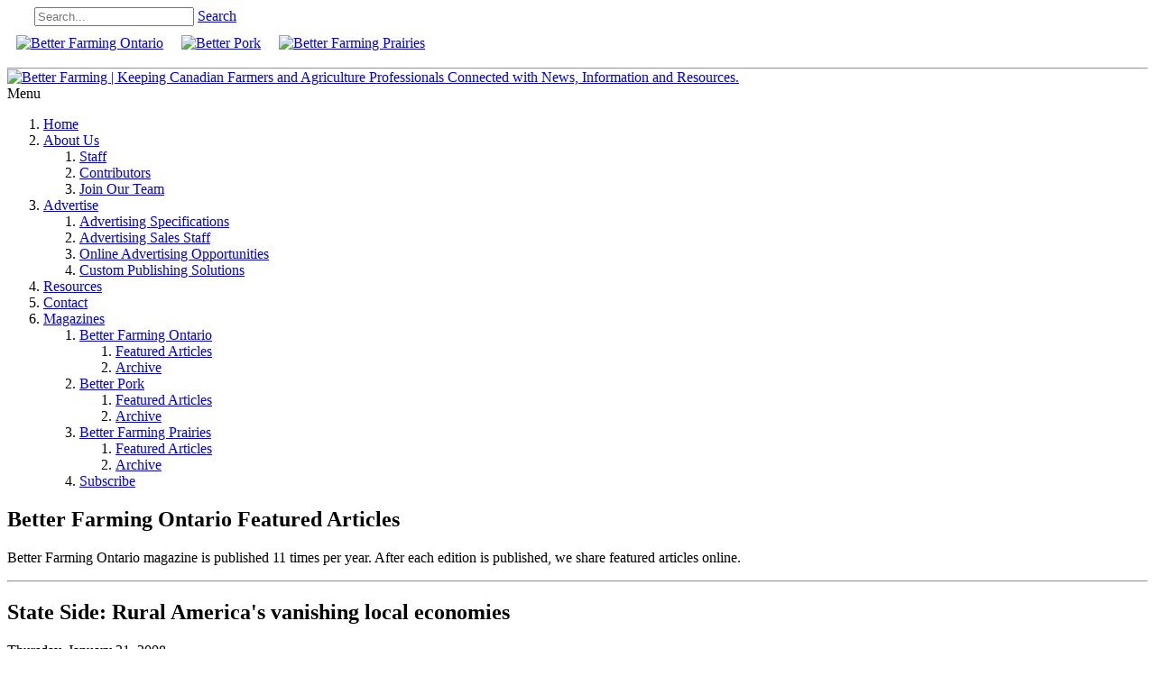

--- FILE ---
content_type: text/html; charset=utf-8
request_url: https://www.betterfarming.com/magazines/better-farming-ontario/featured-articles/state-side-rural-americas-vanishing-local-economies
body_size: 57800
content:
<!DOCTYPE html>
<html  lang="en-US">
<head id="Head">
<!-- Google tag (gtag.js) -->
<script async src="https://www.googletagmanager.com/gtag/js?id=G-CDHFL5XGC1"></script>
<script>
window.dataLayer = window.dataLayer || [];
function gtag(){dataLayer.push(arguments);}
gtag('js', new Date());
gtag('config', 'G-CDHFL5XGC1');
</script>
    <meta content="text/html; charset=UTF-8" http-equiv="Content-Type" /><title>
	 State Side: Rural America's vanishing local economies | Better Farming | Keeping Canadian Farmers and Agriculture Professionals Connected with News, Information and Resources.
</title><meta id="MetaDescription" name="description" content="State Side: Rural America&#39;s vanishing local economies" /><meta id="MetaRobots" name="robots" content="INDEX, FOLLOW" /><link href="/Resources/Shared/stylesheets/dnndefault/7.0.0/default.css?cdv=62" type="text/css" rel="stylesheet"/><link href="/Resources/Search/SearchSkinObjectPreview.css?cdv=62" type="text/css" rel="stylesheet"/><link href="/Portals/_default/skins/ozone/common/bootstrap/css/bootstrap.min.css?cdv=62" type="text/css" rel="stylesheet"/><link href="/Portals/_default/skins/ozone/common/fontawesome/css/all.min.css?cdv=62" type="text/css" rel="stylesheet"/><link href="/Portals/_default/skins/ozone/common/bootstrap-icons/bootstrap-icons.css?cdv=62" type="text/css" rel="stylesheet"/><link href="/Resources/Shared/Components/CookieConsent/cookieconsent.min.css?cdv=62" type="text/css" rel="stylesheet"/><link href="/Portals/_default/skins/ozone/common/css/base.css?cdv=62" type="text/css" rel="stylesheet"/><link href="/Portals/_default/skins/ozone/assets/css/custom/skm8gfxhati.css?cdv=62" type="text/css" rel="stylesheet"/><link href="/Portals/_default/skins/ozone/skin.css?cdv=62" type="text/css" rel="stylesheet"/><link href="/DesktopModules/EasyDNNnews/Templates/_default/Ozone/Ozone.css?cdv=62" type="text/css" rel="stylesheet"/><link href="/Portals/_default/Containers/Ozone/container.css?cdv=62" type="text/css" rel="stylesheet"/><link href="/Portals/_default/Containers/Press/container.css?cdv=62" type="text/css" rel="stylesheet"/><link href="/Portals/0/portal.css?cdv=62" type="text/css" rel="stylesheet"/><link href="/DesktopModules/EasyDNNNews/static/rateit/css/rateit.css?cdv=62" type="text/css" rel="stylesheet"/><link href="/DesktopModules/EasyDNNNews/static/common/common.css?cdv=62" type="text/css" rel="stylesheet"/><script src="/DesktopModules/EasyDNNNews/static/eds_jquery/eds_jq.js?cdv=62" type="text/javascript"></script><script src="/Resources/libraries/jQuery/03_07_01/jquery.js?cdv=62" type="text/javascript"></script><script src="/Resources/libraries/jQuery-Migrate/03_04_01/jquery-migrate.js?cdv=62" type="text/javascript"></script>
	<script type="text/javascript" src="/js/jail.js"> </script>
<script type="text/javascript">$(function () { $('img.lazy').jail(); });
 </script>
<link rel='SHORTCUT ICON' href='/Portals/0/favicon.ico' type='image/x-icon' /><meta name="eds__GmapsInitData" content="{&quot;instanceGlobal&quot;:&quot;EasyDnnSolutions1_1_instance&quot;,&quot;google&quot;:{&quot;maps&quot;:{&quot;api&quot;:{&quot;key&quot;:&quot;&quot;,&quot;libraries&quot;:[&quot;geometry&quot;,&quot;places&quot;]}}}}" /><meta name="viewport" content="width=device-width, initial-scale=1" /></head>
<body id="Body">

    <form method="post" action="/magazines/better-farming-ontario/featured-articles/state-side-rural-americas-vanishing-local-economies" id="Form" enctype="multipart/form-data">
<div class="aspNetHidden">
<input type="hidden" name="__EVENTTARGET" id="__EVENTTARGET" value="" />
<input type="hidden" name="__EVENTARGUMENT" id="__EVENTARGUMENT" value="" />
<input type="hidden" name="__VIEWSTATE" id="__VIEWSTATE" value="wsY6La25pfYWkC80kltLQA47O2egjvIKCeIlKdVCqeKW95hQ70K8MVWQwCR9CkrP+IQa2TdxGdlZXfC3El1FLPqp4sOeBzautJTxLjF/hKyw+DK7CmaR8wLVjPrR3U/kX+S9vnyo2KDAK6HcA1C5m3lMVoGf82hQa1SVHlXAuI7KwhAQ2VBibdiwvyivJzZD7QNAycMP+RU4eAcBJKuTqvNZN9KbLpnkNRWfzu/cC81IVoJzGdya9K/waDRJKTFeUrjDdOkSXoxnhwMDHWzKbzZpoEQmcwGKRcMd1LyndG2EWveXMjUfS7moZAREscj0ZYAzafAPZV/a5za8aC9umsO1QvUP6DSDx6FJfu7dANoTlzzG35goSzeRa3IuACQrJSDE8JoLJ0Awl9Bp/JujPapmmou7YA4lceKjz+I6XZ7XMRUGeeP52lYqdoPSNF9idJSQtSZe2Bsy1fNI6bznfpabUsDAKvvYXKqLmu04X0PcFYwYeyw6FYhSXmUSmRPcNbDc7RWpmYPmuvHsiV+jHLselD/12m2OyQRRWTNhLFXENzt9zpsh6rlBVrc1Q/Ye2QXISxL9SSlVAcGNwzXxbnKUg7dNuGkUYHYSX91Tz2OBbHmgzWN6Z7PI6TSFc5V6Nor6n+g82eLFMbp7UKbfN122ZEYUvrLPE5JnrqM24r8HzVYW79oUnI8e439iKR5tCEhuoK/hRkpm3NO8Rm5FwuVBQkkEg5YaVu3cMTZo54kDpNsikAhDLY0BT1avvJY5ysZ+B4SQlDWTK1udBsJBKRBvcQyQ+G3XenkugvkRl9QX+H6jthmRrPnNth6+7/z7HWN/ET0IHbH1moW3D8vXZtcDDQhGoE3czdHVe5ZHuysF6KkeJhvAwxvRPRToHTo2mlQFPy/uWFBOmJ2jb2u/Wdxax60JTS5ezTa9/+gZB/78MzaYSvA8IeT62Esn9LsRQhZDaHY3ylUTc/wlvLhFxa7QKhHA5roc5a/Ymbef8yLTWptOylrDmKOLqHUGLlf9H77/dw9D0wVd6cotWUA4GAcym7C8dT7/AfH/P8rRj/CPgwQuVlisWsHmWHXXXc3Ou5pBXyXtszs2XpmPHGN7+k68Vbz5BC47AkBzd/dR+I/RPNPc0gEyZU0s877tpVBbK0vmW3D5xTIRWvi+10jHObEhFNYHfYhl38FmekLxQUIpBm/d+06PT9SlRo8Seh94HHj6AaaKHnFQLLF4RVSJeGlJ6rpL3kbwNnQtFaFW26XQpk9Y96Mh7Or3/pBgiOwqWwEw8TVJXnoszecVzoeTfYre7C4E8VVfCqMkoR32K59baPL3AJorX959AU87sIc1Qeko7SN9co4FC7VYX8uLCIIdgBWQ4NjhnxGh36zk1JF1oKS0W3qTs5u5b7kny41nU6ww4n5SSvd84QWmfPG7vs4ExD7OuSVpJeJnrpF031+gATDgcLuhm/Qh/8SjMTRYtzsru1X6iG2nMpkBMcUinpjNRK08HnbvNIMoB4EcnCRFFNAerAqFWKNVT2HHmxsVc3prl0jGVbgMYVL8z9Ic035gSnskLA0H9YPanHpf7eOUlRyAQAVRH92JPojdvFyXcVJNNGeKX5xkhoN85pzpBZlPe/ANQj3Otef2ddJrIxMXbq1Usphu3l07ESYcDiRQcmf2qy/k+4woVS7k6rqtndRC7le8cyeYRJLEOB7ucQJlVmG9HFFSvlyloeGkbCnwqwX7Z0hjHEzLXrDo" />
</div>

<script type="text/javascript">
//<![CDATA[
var theForm = document.forms['Form'];
if (!theForm) {
    theForm = document.Form;
}
function __doPostBack(eventTarget, eventArgument) {
    if (!theForm.onsubmit || (theForm.onsubmit() != false)) {
        theForm.__EVENTTARGET.value = eventTarget;
        theForm.__EVENTARGUMENT.value = eventArgument;
        theForm.submit();
    }
}
//]]>
</script>


<script src="/WebResource.axd?d=pynGkmcFUV2KT1yY1FHlyWSvG2hgUAzvwEjMToECkbF-8Y0mUfII8TDjs7Q1&amp;t=638901392248157332" type="text/javascript"></script>


<script src="/ScriptResource.axd?d=NJmAwtEo3Ir3hVgAEE8QkgQfwhWuJ5Fd0dVKfNOLlACWNvCEaW3SXlOcH-kqrxd2rAQ5Z1vkaOjzq7SAMGJTn2ikPT4G1Iqq6Y2gjV3pQE54Tos83ICbyZGaDgUQ_p3TLg5uiQ2&amp;t=5c0e0825" type="text/javascript"></script>
<script src="/ScriptResource.axd?d=dwY9oWetJoJMMPYTyMLmVrNSiElY6ZFDpuwmPuhgTyc1QCO-v9RvVx7N9rPC1KFaSHVNnNycGqkLX3WYcus4xPce_ZyvbJkF5Evbs1dL2pyImoyszONZn6dJpZVVdEllrxzfbnPe8RTay3Jn0&amp;t=5c0e0825" type="text/javascript"></script>
<div class="aspNetHidden">

	<input type="hidden" name="__VIEWSTATEGENERATOR" id="__VIEWSTATEGENERATOR" value="CA0B0334" />
	<input type="hidden" name="__VIEWSTATEENCRYPTED" id="__VIEWSTATEENCRYPTED" value="" />
	<input type="hidden" name="__EVENTVALIDATION" id="__EVENTVALIDATION" value="86UGBD4tyTethMtYU05I+kueKo8Vkd4FvOfHiptS+1q+4zf4BqdRzy7m8Yda4eCojaWqaXwl9+dfosieGta98Qk7vUhZkwGHi1H7UEH6JRsAE2tsjtfb6Ln5XFuuIBuJF5MMr2G+leRQChvdhq9ifjDgdcXc6TbCgIpZwdUUpZnwXdbnsLGDVvx4w/0sVue5yrEIQw==" />
</div><script src="/js/dnn.js?cdv=62" type="text/javascript"></script><script src="/Resources/Shared/Components/CookieConsent/cookieconsent.min.js?cdv=62" type="text/javascript"></script><script src="/Portals/_default/skins/ozone/common/bootstrap/js/bootstrap.bundle.min.js?cdv=62" type="text/javascript"></script><script src="/Portals/_default/skins/ozone/common/js/main.js?cdv=62" type="text/javascript"></script><script src="/js/dnncore.js?cdv=62" type="text/javascript"></script><script src="/js/dnn.cookieconsent.js?cdv=62" type="text/javascript"></script><script src="/Resources/Search/SearchSkinObjectPreview.js?cdv=62" type="text/javascript"></script><script src="/js/dnn.servicesframework.js?cdv=62" type="text/javascript"></script><script src="/DesktopModules/EasyDNNNews/static/rateit/js/jquery.rateit_2.2.js?cdv=62" type="text/javascript"></script><script src="/DesktopModules/EasyDNNNews/js/jquery.cookie_2.2.js?cdv=62" type="text/javascript"></script><script src="/DesktopModules/EasyDNNNews/static/fluidvids/fluidvids_custom.min.js?cdv=62" type="text/javascript"></script><script src="/DesktopModules/EasyDNNNews/static/EasyDnnSolutions/EasyDnnSolutions_1.1_2.2.js?cdv=62" type="text/javascript"></script>
<script type="text/javascript">
//<![CDATA[
Sys.WebForms.PageRequestManager._initialize('ScriptManager', 'Form', ['tdnn$ctr407$ViewEasyDNNNewsMain$ctl00$upHeader','dnn_ctr407_ViewEasyDNNNewsMain_ctl00_upHeader','tdnn$ctr407$ViewEasyDNNNewsMain$ctl00$upArticle','dnn_ctr407_ViewEasyDNNNewsMain_ctl00_upArticle','tdnn$ctr407$ViewEasyDNNNewsMain$ctl00$upPanelComments','dnn_ctr407_ViewEasyDNNNewsMain_ctl00_upPanelComments'], [], [], 90, '');
//]]>
</script>

        
        
        
<script>googletag = window.googletag || { cmd: [] };</script>
<script async src="https://securepubads.g.doubleclick.net/tag/js/gpt.js"></script>
<script type="text/javascript">
var slot_bb1,slot_bb2,slot_bb3,slot_lb1,slot_lb2;
  googletag.cmd.push(function () {
  var mapping1 = googletag.sizeMapping()
  .addSize([1000, 0], [[728, 90]])
  .addSize([0, 0], [[320, 50]])
  .build();
  var mapping2 = googletag.sizeMapping()
  .addSize([1000, 0], [[728, 90]])
  .addSize([0, 0], [[320, 50]])
  .build();
slot_bb1=googletag.defineSlot('/8982/BetterFarmingNewDNN-BB', [300, 250], 'div-gpt-ad-1723468565619-0').addService(googletag.pubads());
slot_bb2=googletag.defineSlot('/8982/BetterFarmingNewDNN-BB/BetterFarmingNewDNN-BB_2', [300, 250], 'div-gpt-ad-1723468881715-0').addService(googletag.pubads());
slot_bb3=googletag.defineSlot('/8982/BetterFarmingNewDNN-BB/BetterFarmingNewDNN-BB_3', [300, 250], 'div-gpt-ad-1723468955729-0').addService(googletag.pubads());
slot_lb1=googletag.defineSlot('/8982/BetterFarmingNewDNN-LB/responsive-ad', [[320, 50], [728, 90]], 'div-gpt-ad-1723469114933-0').defineSizeMapping(mapping1).addService(googletag.pubads());
slot_lb2=googletag.defineSlot('/8982/BetterFarmingNewDNN-LB/BetterFarmingNewDNN-LB_2/responsive-ad', [[728, 90], [320, 50]], 'div-gpt-ad-1723469187492-0').defineSizeMapping(mapping2).addService(googletag.pubads());
  googletag.pubads().collapseEmptyDivs(true, true);
  googletag.pubads().disableInitialLoad();
  googletag.enableServices();
  // googletag.pubads().enableSingleRequest();
    });
</script>



<!-- loader_StyleWizardTemplateSection --><!-- loader_StyleWizardTemplateSectionEnd -->
<!-- header_StyleWizardTemplateSection -->
<div class="EasyDNNSkin_Ozone">
	<div class="eds_headerContainer eds_headerContainer2">
		<div class="eds_fixedHeader eds_headerHeight" data-placeholder-selector=".eds_headerHeightHolder">
			<div class="eds_headerBackground">
				<header class="eds_header">
					<div class="eds_userLanguageBg edn_clearFix">
						<div class="container-fluid">
							<div id="dnn_topheadericons" class="float-start eds_topHeaderIcons DNNEmptyPane"></div>
							<div class="header2search float-end" style="margin-top:2px;padding-left: 30px;">
								<span id="dnn_dnnSearch_ClassicSearch">
    
    
    <span class="searchInputContainer" data-moreresults="See More Results" data-noresult="No Results Found">
        <input name="dnn$dnnSearch$txtSearch" type="text" maxlength="255" size="20" id="dnn_dnnSearch_txtSearch" class="NormalTextBox" aria-label="Search" autocomplete="off" placeholder="Search..." />
        <a class="dnnSearchBoxClearText" title="Clear search text"></a>
    </span>
    <a id="dnn_dnnSearch_cmdSearch" class="eds_searchButton2" href="javascript:__doPostBack(&#39;dnn$dnnSearch$cmdSearch&#39;,&#39;&#39;)">Search</a>
</span>


<script type="text/javascript">
    $(function() {
        if (typeof dnn != "undefined" && typeof dnn.searchSkinObject != "undefined") {
            var searchSkinObject = new dnn.searchSkinObject({
                delayTriggerAutoSearch : 400,
                minCharRequiredTriggerAutoSearch : 2,
                searchType: 'S',
                enableWildSearch: true,
                cultureCode: 'en-US',
                portalId: -1
                }
            );
            searchSkinObject.init();
            
            
            // attach classic search
            var siteBtn = $('#dnn_dnnSearch_SiteRadioButton');
            var webBtn = $('#dnn_dnnSearch_WebRadioButton');
            var clickHandler = function() {
                if (siteBtn.is(':checked')) searchSkinObject.settings.searchType = 'S';
                else searchSkinObject.settings.searchType = 'W';
            };
            siteBtn.on('change', clickHandler);
            webBtn.on('change', clickHandler);
            
            
        }
    });
</script>

							</div>
							
							<div class="eds_userLogin float-end">
								

								
							</div>
						</div>
					</div>
					<div class="container-fluid edn_clearFix">
						<div id="dnn_bannerpane" class="eds_headerRight float-end eds_headerBanner eds_bannerPane"><div class="DnnModule DnnModule-DNN_HTML DnnModule-382">
<div class="eds_containers_Ozone eds_templateGroup_noTitle eds_template_NoTitleNoPadding eds_noTitleNoPadding">
	<div id="dnn_ctr382_ContentPane"><!-- Start_Module_382 --><div id="dnn_ctr382_ModuleContent" class="DNNModuleContent ModDNNHTMLC">
	<div id="dnn_ctr382_HtmlModule_lblContent" class="Normal">
	<div><a href="/magazines/better-farming-ontario"><img alt="Better Farming Ontario" class="img-fluid" src="/portals/0/site-assets/images/logos/logo-better-farming-ontario30.webp" style="width: 57px; height: 30px; margin:10px;" title="Better Farming Ontario" /></a><a href="/magazines/better-pork"><img alt="Better Pork" class="img-fluid" src="/portals/0/site-assets/images/logos/logo-better-pork30.webp" style="width: 77px; height: 30px; margin: 10px;" title="Better Pork" /></a><a href="/magazines/better-farming-prairies"><img alt="Better Farming Prairies" class="img-fluid" src="/portals/0/site-assets/images/logos/logo-better-farming-prairies30.webp" style="width: 57px; height: 30px; margin: 10px;" title="Better Farming Prairies" /></a></div>

<hr style="margin-bottom: 0px;" />
</div>

</div><!-- End_Module_382 --></div>
	<div class="eds_clear"></div>
</div></div></div>
						<div class="eds_logo eds_logoHeader2 float-start"><a id="dnn_dnnLOGO_hypLogo" title="Better Farming | Keeping Canadian Farmers and Agriculture Professionals Connected with News, Information and Resources." aria-label="Better Farming | Keeping Canadian Farmers and Agriculture Professionals Connected with News, Information and Resources." href="https://www.betterfarming.com/"><img id="dnn_dnnLOGO_imgLogo" src="/Portals/0/bfo-logo.jpg" alt="Better Farming | Keeping Canadian Farmers and Agriculture Professionals Connected with News, Information and Resources." /></a></div>
					</div>
					<div class="eds_menuBg edn_clearFix">
						<div class="responsAbilityMenu eds_menuType2 container-fluid">
							<div class="raMenuTriggerWrapper">
								<span class="raMenuTrigger">Menu</span>
							</div>
							<div class="raMenuWrapper"><ol><li class="edsmm_menuItem edsmm_first Home"><span><a class="edsmm_itemContainer"  href="https://www.betterfarming.com/">Home</a><span class="edsmm_childIndicator"></span></span></li><li class="edsmm_menuItem edsmm_hasChild AboutUs"><span><a class="edsmm_itemContainer" aria-expanded="false" href="https://www.betterfarming.com/about-us">About Us</a><span class="edsmm_childIndicator"></span></span><div class="edsmm_level_1"><div class="edsmm_menuListsContainer"><ol><li class="edsmm_menuItem edsmm_first Staff"><span><a class="edsmm_itemContainer"  href="https://www.betterfarming.com/about-us/staff">Staff</a><span class="edsmm_childIndicator"></span></span></li><li class="edsmm_menuItem Contributors"><span><a class="edsmm_itemContainer"  href="https://www.betterfarming.com/about-us/contributors">Contributors</a><span class="edsmm_childIndicator"></span></span></li><li class="edsmm_menuItem edsmm_last JoinOurTeam"><span><a class="edsmm_itemContainer"  href="https://www.betterfarming.com/about-us/join-our-team">Join Our Team</a><span class="edsmm_childIndicator"></span></span></li></ol></div></div></li><li class="edsmm_menuItem edsmm_hasChild Advertise"><span><a class="edsmm_itemContainer" aria-expanded="false" href="https://www.betterfarming.com/advertise">Advertise</a><span class="edsmm_childIndicator"></span></span><div class="edsmm_level_1"><div class="edsmm_menuListsContainer"><ol><li class="edsmm_menuItem edsmm_first AdvertisingSpecifications"><span><a class="edsmm_itemContainer"  href="https://www.betterfarming.com/advertise/advertising-specifications">Advertising Specifications</a><span class="edsmm_childIndicator"></span></span></li><li class="edsmm_menuItem AdvertisingSalesStaff"><span><a class="edsmm_itemContainer"  href="https://www.betterfarming.com/advertise/advertising-sales-staff">Advertising Sales Staff</a><span class="edsmm_childIndicator"></span></span></li><li class="edsmm_menuItem OnlineAdvertisingOpportunities"><span><a class="edsmm_itemContainer"  href="https://www.betterfarming.com/advertise/online-advertising-opportunities">Online Advertising Opportunities</a><span class="edsmm_childIndicator"></span></span></li><li class="edsmm_menuItem edsmm_last CustomPublishingSolutions"><span><a class="edsmm_itemContainer"  href="https://www.betterfarming.com/advertise/custom-publishing-solutions">Custom Publishing Solutions</a><span class="edsmm_childIndicator"></span></span></li></ol></div></div></li><li class="edsmm_menuItem Resources"><span><a class="edsmm_itemContainer"  href="https://www.betterfarming.com/resources">Resources</a><span class="edsmm_childIndicator"></span></span></li><li class="edsmm_menuItem Contact"><span><a class="edsmm_itemContainer"  href="https://www.betterfarming.com/contact">Contact</a><span class="edsmm_childIndicator"></span></span></li><li class="edsmm_menuItem edsmm_last edsmm_hasChild edsmm_active Magazines"><span><a class="edsmm_itemContainer" aria-expanded="false" href="https://www.betterfarming.com/magazines">Magazines</a><span class="edsmm_childIndicator"></span></span><div class="edsmm_level_1"><div class="edsmm_menuListsContainer"><ol><li class="edsmm_menuItem edsmm_first edsmm_hasChild edsmm_active BetterFarmingOntario"><span><a class="edsmm_itemContainer"  href="https://www.betterfarming.com/magazines/better-farming-ontario">Better Farming Ontario</a><span class="edsmm_childIndicator"></span></span><div class="edsmm_level_2"><div class="edsmm_menuListsContainer"><ol><li class="edsmm_menuItem edsmm_first edsmm_active FeaturedArticles"><span><a class="edsmm_itemContainer"  href="https://www.betterfarming.com/magazines/better-farming-ontario/featured-articles">Featured Articles</a><span class="edsmm_childIndicator"></span></span></li><li class="edsmm_menuItem edsmm_last Archive"><span><a class="edsmm_itemContainer"  href="https://www.betterfarming.com/magazines/better-farming-ontario/archive">Archive</a><span class="edsmm_childIndicator"></span></span></li></ol></div></div></li><li class="edsmm_menuItem edsmm_hasChild BetterPork"><span><a class="edsmm_itemContainer"  href="https://www.betterfarming.com/magazines/better-pork">Better Pork</a><span class="edsmm_childIndicator"></span></span><div class="edsmm_level_2"><div class="edsmm_menuListsContainer"><ol><li class="edsmm_menuItem edsmm_first FeaturedArticles"><span><a class="edsmm_itemContainer"  href="https://www.betterfarming.com/magazines/better-pork/featured-articles">Featured Articles</a><span class="edsmm_childIndicator"></span></span></li><li class="edsmm_menuItem edsmm_last Archive"><span><a class="edsmm_itemContainer"  href="https://www.betterfarming.com/magazines/better-pork/archive">Archive</a><span class="edsmm_childIndicator"></span></span></li></ol></div></div></li><li class="edsmm_menuItem edsmm_hasChild BetterFarmingPrairies"><span><a class="edsmm_itemContainer"  href="https://www.betterfarming.com/magazines/better-farming-prairies">Better Farming Prairies</a><span class="edsmm_childIndicator"></span></span><div class="edsmm_level_2"><div class="edsmm_menuListsContainer"><ol><li class="edsmm_menuItem edsmm_first FeaturedArticles"><span><a class="edsmm_itemContainer"  href="https://www.betterfarming.com/magazines/better-farming-prairies/featured-articles">Featured Articles</a><span class="edsmm_childIndicator"></span></span></li><li class="edsmm_menuItem edsmm_last Archive"><span><a class="edsmm_itemContainer"  href="https://www.betterfarming.com/magazines/better-farming-prairies/archive">Archive</a><span class="edsmm_childIndicator"></span></span></li></ol></div></div></li><li class="edsmm_menuItem edsmm_last Subscribe"><span><a class="edsmm_itemContainer"  href="https://www.betterfarming.com/magazines/subscribe">Subscribe</a><span class="edsmm_childIndicator"></span></span></li></ol></div></div></li></ol></div>
						</div>
					</div>
				</header>
			</div>
		</div><!-- header_StyleWizardTemplateSectionEnd -->
		<div class="eds_headerHeightHolder"></div>
		<div id="dnn_headerWide" class="eds_headerContent eds_container DNNEmptyPane"></div>
		<div class="eds_headerHeightHolder"></div>
	</div>
	<div class="eds_container container-fluid">
		<div id="dnn_ContentPane">
		<div id="dnn_BannerSlot1" class="img_ads_lb">						
<!-- /8982/BetterFarmingNewDNN-LB -->
<div id='div-gpt-ad-1723469114933-0'>
  <script>
    googletag.cmd.push(function() { googletag.display('div-gpt-ad-1723469114933-0'); });
  </script>
</div>
</div>
		<div class="DnnModule DnnModule-DNN_HTML DnnModule-437">
<div class="eds_containers_Press eds_templateGroup_styledTitle eds_template_LeftTitle eds_style_custom_se3htstfhfb eds_leftTitle">
	<h2 class="eds_containerTitleWrapper">
		<span>
			<span>
				
				<span id="dnn_ctr437_dnnTITLE_titleLabel" class="eds_containerTitle">Better Farming Ontario Featured Articles</span>



			</span>
		</span>
	</h2>
	<div id="dnn_ctr437_ContentPane"><!-- Start_Module_437 --><div id="dnn_ctr437_ModuleContent" class="DNNModuleContent ModDNNHTMLC">
	<div id="dnn_ctr437_HtmlModule_lblContent" class="Normal">
	<p>Better Farming Ontario magazine is published 11 times per year. After each edition is published, we share featured articles online.</p>

<hr />


</div>

</div><!-- End_Module_437 --></div>
</div></div></div>
	</div>
	<div class="container-fluid">
		<div class="row">
			<div class="col-sm-4 eds_container">
				<div id="dnn_contentLeftPane" class="DNNEmptyPane"></div>
			</div>
			<div class="col-sm-4 eds_container">
				<div id="dnn_contentMiddlePane" class="DNNEmptyPane"></div>
			</div>
			<div class="col-sm-4 eds_container">
				<div id="dnn_contentRightPane" class="DNNEmptyPane"></div>
			</div>
		</div>
	</div>
	<div class="eds_contentBellowBackground">
		<div class="eds_container container-fluid">
			<div id="dnn_contentPane2" class="DNNEmptyPane"></div>
		</div>
		<div class="container-fluid">
			<div class="row">
				<div class="col-sm-6 eds_container">
					<div id="dnn_leftPane2" class="DNNEmptyPane"></div>
				</div>
				<div class="col-sm-6 eds_container">
					<div id="dnn_rightPane2" class="DNNEmptyPane"></div>
				</div>
			</div>
			<div class="row">
				<div class="col-sm-4 eds_container">
					<div id="dnn_threeColumnLeftPane2" class="DNNEmptyPane"></div>
				</div>
				<div class="col-sm-4 eds_container">
					<div id="dnn_threeColumnMiddlePane2" class="DNNEmptyPane"></div>
				</div>
				<div class="col-sm-4 eds_container">
					<div id="dnn_threeColumnRightPane2" class="DNNEmptyPane"></div>
				</div>
			</div>
		</div>
	</div>
	<div class="eds_contentBellow2 container-fluid eds_container">
		<div id="dnn_contentPane3" class="DNNEmptyPane"></div>
	</div>
	<div class="eds_paralaxBackground eds_pBackground1">
		<div class="eds_contentBellow3 container-fluid eds_container">
			<div id="dnn_contentPane4" class="DNNEmptyPane"></div>
		</div>
	</div>
	<div class="container-fluid eds_container">
		<div id="dnn_contentPane5" class="DNNEmptyPane"></div>
	</div>
	<div class="eds_contentBellow5Background">
		<div class="container-fluid eds_container">
			<div id="dnn_contentPane6" class="DNNEmptyPane"></div>
		</div>
	</div>
	<div class="eds_paralaxBackground eds_pBackground2">
		<div class="eds_contentBellow6 container-fluid eds_container">
			<div id="dnn_contentPane7" class="DNNEmptyPane"></div>
		</div>
	</div>
	<div class="container-fluid">
		<div class="row">
			<div class="col-sm-8 eds_container">
				<div id="dnn_leftPane8"><div class="DnnModule DnnModule-EasyDNNnews DnnModule-407">
<div class="DNNContainer_noTitle">
	<div id="dnn_ctr407_ContentPane"><!-- Start_Module_407 --><div id="dnn_ctr407_ModuleContent" class="DNNModuleContent ModEasyDNNnewsC">
	

<script type="text/javascript">
	/*<![CDATA[*/
	
	
	
	
	
	
	
	
	
	
	

	eds3_5_jq(function ($) {
		if (typeof edn_fluidvids != 'undefined')
			edn_fluidvids.init({
				selector: ['.edn_fluidVideo iframe'],
				players: ['www.youtube.com', 'player.vimeo.com']
			});
		
		
		

	});
	/*]]>*/
</script>



<div class="eds_news_module_407 news eds_subCollection_news eds_news_Ozone eds_template_Details_Article_Default_BF eds_templateGroup_detailsArticleDefault eds_styleSwitchCriteria_module-407">
	

	

	

	

	<div id="dnn_ctr407_ViewEasyDNNNewsMain_ctl00_pnlViewArticle">
		
		
		
		
		
	<article class="edn_article edn_articleDetails" data-article-meta="{&quot;url&quot;:&quot;https://www.betterfarming.com/Default.aspx?tabid=50\u0026artmid=407\u0026articleid=1369\u0026language=en-US&quot;,&quot;id&quot;:1369,&quot;comments&quot;:{&quot;numberOf&quot;:0},&quot;pageArticleTitle&quot;:&quot; State Side: Rural America\u0027s vanishing local economies | Better Farming | Keeping Canadian Farmers and Agriculture Professionals Connected with News, Information and Resources.&quot;}">
	
		
		
		
		<h1 class="edn_articleTitle">State Side: Rural America's vanishing local economies</h1>
		
  <p>Thursday, January 31, 2008</p>

		
		<p><strong>U.S. farmers spent a record $254 billion last year to grow our food and fibre, but most of the money left the rural areas, never to return<br /></strong><br />by ALAN GUEBERT<br /><br />One of the oldest truisms in agriculture had it that "When farmers make money, everybody in town makes money."</p><p>Note that I used the past tense because, if you've passed through almost any farm town in any farm state lately, few businesses - outside a coffee shop, a convenience store and a pub or two - exist anymore.</p><p>The reasons for rural America's empty storefronts are as many as they are irreversible: fewer farmers, more mobility, the rise (and domination) of chain retailers, the internet, loyalties pegged to dollars rather than neighbours. These are cold facts, not nostalgic laments.</p><p>Yet the dollars that once were spent locally, and then pinballed through local businesses five or so times before moving on, are still being spent. In fact, according to November 2007 U.S. Dept. of Agriculture estimates, farmers and ranchers spent a record $254 billion (all figures in US dollars) last year to grow our food and fibre. Those same farmers and ranchers also pocketed a record net farm income of $87.5 billion, or nearly $30 billion more than in 2006. </p><p>So where does the money go? The usual places, mostly into the pockets of giant, U.S.-based transnational businesses, only now it gets there more directly instead of through the local zigging and zagging of 30 years ago. Moreover, once it gets into the international pipeline, it's deposited everywhere - but only rarely in rural America.</p><p>For example, Deere & Co. made a $1.8 billion profit on sales of $24 billion in its 2007 fiscal year, of which $85 million then went to purchase Nihgbo Benye Tractor and Automobile Manufacturing, the largest tractor maker in southern China.</p><p>Likewise, CHS, Inc., formerly known as Cenex Harvest States co-operative, achieved record sales of $17.2 billion and a record profit of $750 million for its 350,000 members in 2007. The money quickly moved to, among other things, generous patronage to co-op members, increased investment in its domestic petroleum and biofuel businesses and a new grain trading office in Switzerland.</p><p>Some of it - CHS is not saying how much - was added to cash from a new Japanese partner, Mitsui & Co., and a current Brazilian partner, Multigrain AG, to buy 247,000 acres (386 sq. miles) of Brazilian farmland in early November to "strengthen the ability of Multigrain and its owners to originate commodities for global customers."</p><p>Monsanto, too, had a smashing 2007. Left for dead (by me, among others) just five years ago, the global biotech leader's net income soared 44 percent, to nearly $1 billion, on sales of $8.5 billion last year. The company, noted Business Week in early December, "is minting money," most of which will be spent in 2008 on perfecting, then marketing, new seeds for American, Indian, Chinese and Brazilian farmers.</p><p>How far-flung the agricultural giants and big box retailers make and spend their (formerly your) money is, of course, their and their shareholders' business. That most of it leaves the local community never to return, however, once was everyone's business.</p><p>Truth be told, few in rural America even worry about our vanishing local economies now and even fewer have the skills to do something about it. </p><p>A generation or so ago, we stopped bending over to pick up a penny and began driving 20 miles to save a nickel. Those choices, like all those nickels, carried value - value that now ends up elsewhere.    </p><p>In the 23 years that I have lived in central Illinois, arguably the dead centre of the richest farmland in the world, Wal-Mart has built five, ever-bigger "super" centres in the two county seats equidistant from my home.<br /><br />Well, Wal-Mart didn't build 'em. We did with our nickels. And that, too, is a simple, cold fact. <span style="color: #800000"><strong>BF</strong></span><br /><i><br />Alan Guebert writes from the U.S. cornbelt.</i><br /></p>

		
		

		
		
		<div class="article_pager edn_articleScrolling edn_clearFix">

			
			<div class="edn_toolTip edn_tooltipLeft my-1" style="float: left; font-size:11px; text-overflow: ellipsis; max-width: 300px;">
				<a class="edn_previusArticle" href="https://www.betterfarming.com/magazines/better-farming-ontario/featured-articles/letter-from-europe-robots-electric-drive-power-and-mechanical-weed-control-start-to-come-into-favour">Letter From Europe: Robots, electric drive power and mechanical weed control start to come into favour</a>
				
			</div>
			

			
			<div class="edn_toolTip edn_tooltipRight my-1" style="float: right; font-size:11px; text-overflow: ellipsis; max-width: 300px;">
				<a class="edn_nextArticle" href="https://www.betterfarming.com/magazines/better-farming-ontario/featured-articles/the-hill-once-again-farm-aid-is-seen-as-too-little-too-late">The Hill: Once again, farm aid is seen as 'too little, too late'</a>
				
			</div>
			




		</div>
		
				<div class="edn_metaDetails edn_clearFix">
				
				</div>



		
		


	


		
		
		<input type="hidden" name="dnn$ctr407$ViewEasyDNNNewsMain$ctl00$hfRate" id="dnn_ctr407_ViewEasyDNNNewsMain_ctl00_hfRate" value=" .000" />
		<script type="text/javascript">
			// <![CDATA[
			eds3_5_jq(function ($) {
				var isArticleRated = false;
				if (!false)
					isArticleRated = $.cookie("EDNA-11369");
				var $rate_it = $(".EDN_article_rateit.M407");

				$rate_it.bind('rated reset', function (e) {
					var ri = $(this),
						value = ri.rateit('value'),
						articleid = 1369,
						portalId = 0,
						moduleId = 407,
						tabId = 50;

					$rate_it.rateit('readonly', true);
					ri.rateit('readonly', true);

					if (!false)
						$.cookie("EDNA-11369", "true");

					document.getElementById("dnn_ctr407_ViewEasyDNNNewsMain_ctl00_hfRate").value = value;

					$.ajax({
						url: "/DesktopModules/EasyDNNNews/ashx/RateArticle.ashx",
						type: "POST",
						cache: false,
						dataType: 'json',
						timeout: 15000,
						data: {
							portalId: portalId,
							moduleId: moduleId,
							tabId: tabId,
							articleid: articleid,
							ratingValue: value
						}
					})
						.done(function (response, status) {
							ri.siblings('.current_rating').text(response);
						})
						.fail(function () {
						})
						.always(function () {
						});
				})
					.rateit('value', document.getElementById("dnn_ctr407_ViewEasyDNNNewsMain_ctl00_hfRate").value)
					.rateit('readonly', isArticleRated)
					.rateit('step', 1);

				$('#dnn_ctr407_ViewEasyDNNNewsMain_ctl00_upPanelComments').on('click', '#dnn_ctr407_ViewEasyDNNNewsMain_ctl00_lbAddComment', function () {
					var $lbAddComment = $('#dnn_ctr407_ViewEasyDNNNewsMain_ctl00_lbAddComment'),
						noErrors = true,

						$authorNameInput = $('#dnn_ctr407_ViewEasyDNNNewsMain_ctl00_tbAddCommentName'),
						$authorEmailInput = $('#dnn_ctr407_ViewEasyDNNNewsMain_ctl00_tbAddCommentEmail'),
						$authorGDPRAgreement = $('#dnn_ctr407_ViewEasyDNNNewsMain_ctl00_cbShowCommentsGDPRComplianceAgreementRules'),
						authorName,
						authorEmail,
						comment = $('#dnn_ctr407_ViewEasyDNNNewsMain_ctl00_tbAddComment').val(),

						$noAuthorName = $('#dnn_ctr407_ViewEasyDNNNewsMain_ctl00_lblAddCommentNameError'),
						$noAuthorEmail = $('#dnn_ctr407_ViewEasyDNNNewsMain_ctl00_lblAddCommentEmailError'),
						$authorEmailNotValid = $('#dnn_ctr407_ViewEasyDNNNewsMain_ctl00_lblAddCommentEmailValid'),
						$noComment = $('#dnn_ctr407_ViewEasyDNNNewsMain_ctl00_lblAddCommentError'),
						$notValidCaptcha = $('#dnn_ctr407_ViewEasyDNNNewsMain_ctl00_lblCaptchaError'),
						$noauthorGDPRAgreement = $('#dnn_ctr407_ViewEasyDNNNewsMain_ctl00_lblShowCommentsGDPRComplianceAgreementError'),

						emailRegex = /^(([^<>()[\]\\.,;:\s@\"]+(\.[^<>()[\]\\.,;:\s@\"]+)*)|(\".+\"))@((\[[0-9]{1,3}\.[0-9]{1,3}\.[0-9]{1,3}\.[0-9]{1,3}\])|(([a-zA-Z\-0-9]+\.)+[a-zA-Z]{2,}))$/;


					if ($lbAddComment.data('disable'))
						return false;

					if ($authorNameInput.length > 0) {
						authorName = $authorNameInput.val();

						$noAuthorName.css('display', 'none');

						if (authorName == '') {
							$noAuthorName.css('display', 'block');
							noErrors = false;
						}
					}

					if ($authorEmailInput.length > 0) {
						authorEmail = $authorEmailInput.val();

						$noAuthorEmail.css('display', 'none');
						$authorEmailNotValid.css('display', 'none');

						if (authorEmail == '') {
							$noAuthorEmail.css('display', 'block');
							noErrors = false;
						} else if (!emailRegex.test(authorEmail)) {
							$authorEmailNotValid.css('display', 'block');
							noErrors = false;
						}
					}

					if ($authorGDPRAgreement.length > 0) {
						$noauthorGDPRAgreement.css('display', 'none');
						if (!$authorGDPRAgreement[0].checked) {
							$noauthorGDPRAgreement.css('display', 'block');
							noErrors = false;
						}
					}

					if ($('#dnn_ctr407_ViewEasyDNNNewsMain_ctl00_pnlCommentsCaptcha').length > 0) {
						var commentsCaptchaResponse = grecaptcha.getResponse(window.eds_commentsform_captchaId);
						if (commentsCaptchaResponse.length == 0) {
							$('#dnn_ctr407_ViewEasyDNNNewsMain_ctl00_hfCommentsFormCaptchaResponse').val('');
							$notValidCaptcha.css('display', 'block');
							noErrors = false;
						}
						else {
							$('#dnn_ctr407_ViewEasyDNNNewsMain_ctl00_hfCommentsFormCaptchaResponse').val(commentsCaptchaResponse);
							$notValidCaptcha.css('display', 'none');
						}
					}

					if (comment == '') {
						$noComment.css('display', 'block');
						noErrors = false;
					} else
						$noComment.css('display', 'none');

					if (noErrors)
						$lbAddComment.data('disable', true);
					else
						return false;
				});
			});
			//*/ ]]>
		</script>
		<div id="dnn_ctr407_ViewEasyDNNNewsMain_ctl00_upPanelComments">
			
				
				
				<input type="hidden" name="dnn$ctr407$ViewEasyDNNNewsMain$ctl00$hfReplayToComment" id="dnn_ctr407_ViewEasyDNNNewsMain_ctl00_hfReplayToComment" />
			
		</div>
		
		
	</article>

	
	</div>
	
	
	
</div>









</div><!-- End_Module_407 --></div>
	<div class="clear"></div>
</div>
</div></div>
			</div>
			<div class="col-sm-4 eds_container">
			           <div class="edn_clearFix">
			                <div id="dnn_BannerSlot2" class="img_ads">
                              <!-- /8982/BetterFarmingNewDNN-BB -->
                             <div id='div-gpt-ad-1723468565619-0'>
                               <script>
                               googletag.cmd.push(function() { googletag.display('div-gpt-ad-1723468565619-0'); });
                               </script>
                            </div>
                          </div>
                      </div>
				 <div class="edn_clearFix">  
				<div id="dnn_sidebarPane8"><div class="DnnModule DnnModule-DNN_HTML DnnModule-397">
<div class="eds_containers_Ozone eds_templateGroup_titleStyle4 eds_template_CenterTitleStyle4 eds_style_custom_srmw9xzsy6f eds_titleSeparator eds_centerTitle eds_titleStyle4">
	<h2><span id="dnn_ctr397_dnnTITLE_titleLabel" class="eds_containerTitle">Current Issue</span>


</h2>
	<div id="dnn_ctr397_ContentPane"><!-- Start_Module_397 --><div id="dnn_ctr397_ModuleContent" class="DNNModuleContent ModDNNHTMLC">
	<div id="dnn_ctr397_HtmlModule_lblContent" class="Normal">
	<p style="text-align: center;"><strong>January 2026</strong></p>

<p style="text-align: center;"><img alt="Better Farming Magazine" class="max-img" src="/portals/0/site-assets/images/covers/bf-jan2026-cover.webp" style="width: 100%; height; auto; max-width: 300px;" /></p>

</div>

</div><!-- End_Module_397 --></div>
	<div class="eds_clear"></div>
</div></div></div>
				</div>
			           <div class="edn_clearFix">
			                <div id="dnn_BannerSlot3" class="img_ads">
                           <!-- /8982/BetterFarmingNewDNN-BB/BetterFarmingNewDNN-BB_2 -->
                       			<div id='div-gpt-ad-1723468881715-0'>
  								<script>
   								 googletag.cmd.push(function() { googletag.display('div-gpt-ad-1723468881715-0'); });
  								</script>
								</div>
                          </div>
                      </div>
				 <div class="edn_clearFix">  
				<div id="dnn_sidebarPane8_1"><div class="DnnModule DnnModule-DNN_HTML DnnModule-412">
<div class="eds_containers_Ozone eds_templateGroup_noTitle eds_template_NoTitlePaddingTopPaddingBottom eds_noTitlePaddingTopBottom">
	<div id="dnn_ctr412_ContentPane"><!-- Start_Module_412 --><div id="dnn_ctr412_ModuleContent" class="DNNModuleContent ModDNNHTMLC">
	<div id="dnn_ctr412_HtmlModule_lblContent" class="Normal">
	<p style="text-align: center;"><a class="eds_btn eds_btnLarge rounded-0 w-100" href="/advertise">ADVERTISE</a></p>

<p style="text-align: center;"><a class="eds_btn eds_btnLarge rounded-0 w-100" href="/magazines/subscribe">SUBSCRIBE</a></p>

<p style="text-align: center;"><a class="eds_btn eds_btnLarge rounded-0 w-100" href="/contact">CONTACT US</a></p>

</div>

</div><!-- End_Module_412 --></div>
	<div class="eds_clear"></div>
</div></div></div>
				</div>
				 <div class="edn_clearFix">
			                <div id="dnn_BannerSlot4" class="img_ads">
                         		<!-- /8982/BetterFarmingNewDNN-BB/BetterFarmingNewDNN-BB_3 -->
								<div id='div-gpt-ad-1723468955729-0'>
  								<script>
    							googletag.cmd.push(function() { googletag.display('div-gpt-ad-1723468955729-0'); });
  								</script>
								</div>
                          </div>
                      </div>
				 <div class="edn_clearFix">  
				<div id="dnn_sidebarPane8_2"><div class="DnnModule DnnModule-EasyDNNnews DnnModule-408">
<div class="eds_containers_Ozone eds_templateGroup_titleStyle4 eds_template_TitleLeftStyle4 eds_style_custom_s719rchdsg1 eds_titleSeparator eds_titleStyle4">
	<h2><span id="dnn_ctr408_dnnTITLE_titleLabel" class="eds_containerTitle">Farms.com Breaking News</span>


</h2>
	<div id="dnn_ctr408_ContentPane"><!-- Start_Module_408 --><div id="dnn_ctr408_ModuleContent" class="DNNModuleContent ModEasyDNNnewsC">
	

<script type="text/javascript">
	/*<![CDATA[*/
	
	
	
	
	
	
	
	
	
	
	

	eds3_5_jq(function ($) {
		if (typeof edn_fluidvids != 'undefined')
			edn_fluidvids.init({
				selector: ['.edn_fluidVideo iframe'],
				players: ['www.youtube.com', 'player.vimeo.com']
			});
		
		
		

	});
	/*]]>*/
</script>



<div class="eds_news_module_408 news eds_subCollection_news eds_news_Ozone eds_template_List_Article_Simple4-RSS eds_templateGroup_listArticleSimple4 eds_styleSwitchCriteria_module-408">
	

	

	<div id="dnn_ctr408_ViewEasyDNNNewsMain_ctl00_pnlListArticles">
		
		
		<!--ArticleRepeat:Before:-->
<div class="edn_408_article_list_wrapper">
<!--ArticleTemplate-->
<article class="edn_article edn_simpleArticle4 edn_clearFix">
	
	<h2 class="edn_articleTitle" style="font-weight: 600"><a href="https://www.farms.com/ag-industry-news/bushel-plus-rebrands-to-branvalt-for-global-harvest-tech-growth-277.aspx" target="_blank">Bushel Plus rebrands to BranValt for global harvest-tech growth</a></h2>
  <p>Thursday, January 15, 2026</p>	
  <div class="edn_articleSummary">



Bushel Plus Ltd., a well‑known name in harvest optimization tools and training, is preparing for a major brand transformation as it shifts to a new global identity: BranValt.


The company recently announced that the transition will officially take effect in July 2026, marking a... <a href="https://www.farms.com/ag-industry-news/bushel-plus-rebrands-to-branvalt-for-global-harvest-tech-growth-277.aspx" target="_blank" style="font-weight: 600">Read this article online</a></div>
</article>
<!--ArticleTemplate-->
<article class="edn_article edn_simpleArticle4 edn_clearFix">
	
	<h2 class="edn_articleTitle" style="font-weight: 600"><a href="https://www.farms.com/ag-industry-news/ag-community-wanted-for-cover-crop-survey-216.aspx" target="_blank">Ag community wanted for cover crop survey</a></h2>
  <p>Wednesday, January 14, 2026</p>	
  <div class="edn_articleSummary">

Researchers from Manitoba and Ontario are looking for members of ag communities from Alberta to Ontario to participate in a questionnaire about cover crops.

The confidential survey is open to any farm type and size whether the operation has ever grown cover crops.

“We don’t just want... <a href="https://www.farms.com/ag-industry-news/ag-community-wanted-for-cover-crop-survey-216.aspx" target="_blank" style="font-weight: 600">Read this article online</a></div>
</article>
<!--ArticleTemplate-->
<article class="edn_article edn_simpleArticle4 edn_clearFix">
	
	<h2 class="edn_articleTitle" style="font-weight: 600"><a href="https://www.farms.com/ag-industry-news/loveland-launches-aqua-force-to-boost-water-efficiency-in-pivot-irrigated-fields-991.aspx" target="_blank">Loveland launches AQUA FORCE to boost water efficiency in pivot-irrigated fields</a></h2>
  <p>Tuesday, January 13, 2026</p>	
  <div class="edn_articleSummary">Loveland Products, Inc. has introduced AQUA FORCE, a new water‑use‑efficiency product built specifically for center pivot irrigation systems and designed to help farmers get more value from every inch of applied water. Unlike traditional surfactants or wetting agents, is formulated to move water... <a href="https://www.farms.com/ag-industry-news/loveland-launches-aqua-force-to-boost-water-efficiency-in-pivot-irrigated-fields-991.aspx" target="_blank" style="font-weight: 600">Read this article online</a></div>
</article>
<!--ArticleTemplate-->
<article class="edn_article edn_simpleArticle4 edn_clearFix">
	
	<h2 class="edn_articleTitle" style="font-weight: 600"><a href="https://www.farms.com/ag-industry-news/new-program-supports-canadian-farmers-with-succession-planning-157.aspx" target="_blank">New program supports Canadian farmers with succession planning</a></h2>
  <p>Tuesday, January 13, 2026</p>	
  <div class="edn_articleSummary">

A new program is available to help Canadian farm families on their succession plan journeys.

Groundworks is a collaborative effort between the Canadian Centre for Agricultural Wellbeing, AgriRisk Managers, and Loft32, along with support from AAFC.

The program supports farmers with... <a href="https://www.farms.com/ag-industry-news/new-program-supports-canadian-farmers-with-succession-planning-157.aspx" target="_blank" style="font-weight: 600">Read this article online</a></div>
</article>
<!--ArticleTemplate-->
<article class="edn_article edn_simpleArticle4 edn_clearFix">
	
	<h2 class="edn_articleTitle" style="font-weight: 600"><a href="https://www.farms.com/ag-industry-news/ontario-prairies-cover-crop-survey-launch-145.aspx" target="_blank">Ontario Prairies Cover Crop Survey Launch</a></h2>
  <p>Tuesday, January 13, 2026</p>	
  <div class="edn_articleSummary">

As cover crop use continues to expand across Ontario and the Prairie provinces, a new survey has been launched to better understand how these practices arechanging onfarms. The survey aims to collect valuable information about how cover crops are being used, what benefits they provide, and... <a href="https://www.farms.com/ag-industry-news/ontario-prairies-cover-crop-survey-launch-145.aspx" target="_blank" style="font-weight: 600">Read this article online</a></div>
</article>
<!--ArticleRepeat:After:-->
</div>


		
	
	</div>

	

	
	
	
	
</div>









</div><!-- End_Module_408 --></div>
	<div class="eds_clear"></div>
</div></div></div>
				</div>
			</div>	
		</div>
	</div>
	<div class="container-fluid eds_container">
		<div id="dnn_contentPane8" class="DNNEmptyPane"></div>
	</div>
	<div class="container-fluid">
		<div class="row">
			<div class="col-sm-4 eds_container">
				<div id="dnn_sidebarLeftPane8" class="DNNEmptyPane"></div>
			</div>
			<div class="col-sm-8 eds_container">
				<div id="dnn_rightPane8" class="DNNEmptyPane"></div>
			</div>
		</div>
	</div>
	<div class="eds_bottomBannerBg">
		<div id="dnn_BottomBanner" class="container-fluid eds_container DNNEmptyPane"></div>
	</div>
	<div class="container-fluid eds_container">
		<div id="dnn_BottomPane1" class="DNNEmptyPane"></div>
	</div>
	<div id="dnn_BottomPane2" class="eds_bottomPaneWide DNNEmptyPane"></div>
	<div class="container-fluid eds_container">
		<div id="dnn_BottomPane3">
		        <div id="dnn_BannerSlot5" class="img_ads_lb">
				<!-- /8982/BetterFarmingNewDNN-LB/BetterFarmingNewDNN-LB_2 -->
					<div id='div-gpt-ad-1723469187492-0'>
  						<script>
    					googletag.cmd.push(function() { googletag.display('div-gpt-ad-1723469187492-0'); });
  						</script>
					</div>
				</div>
		</div>
	</div>
	<div class="edsFooterBackground edn_clearFix">
		<div class="container-fluid">
			<div class="row">
				<div class="col-xs-12 col-sm-6 col-md-3 footerBoxContainer" >
					<div id="dnn_Footer1" class="footerBox DNNEmptyPane"></div>
				</div>
				<div class="col-xs-12 col-sm-6 col-md-3 footerBoxContainer">
					<div id="dnn_Footer2" class="footerBox eds_second DNNEmptyPane"></div>
				</div>
				<div class="edn_clearFix d-block d-md-none"></div>
				<div class="col-xs-12 col-sm-6 col-md-3 footerBoxContainer">
					<div id="dnn_Footer3" class="footerBox DNNEmptyPane"></div>
				</div>
				<div class="col-xs-12 col-sm-6 col-md-3 footerBoxContainer">
					<div id="dnn_Footer4" class="footerBox eds_last DNNEmptyPane"></div>
				</div>
			</div>
		</div>
		<div class="container-fluid">
			<div class="row">
				<div id="dnn_Footer5" class="col-sm-4 footerBoxContainer2"><div class="DnnModule DnnModule-DNN_HTML DnnModule-384">
<div class="eds_containers_Ozone eds_templateGroup_noTitle eds_template_NoTitlePaddingTopPaddingBottom eds_noTitlePaddingTopBottom">
	<div id="dnn_ctr384_ContentPane"><!-- Start_Module_384 --><div id="dnn_ctr384_ModuleContent" class="DNNModuleContent ModDNNHTMLC">
	<div id="dnn_ctr384_HtmlModule_lblContent" class="Normal">
	<p><a href="/"><img alt="BF logo" class="img-fluid lazy" data-src="/portals/0/site-assets/images/logos/bf.webp" style="width: 56px; height: 38px; margin:10px;" /></a></p>

<p><span style="font-size:22px;"><span style="color:#9bcffe;">It&#39;s farming. And it&#39;s better.</span></span></p>

<p>&nbsp;</p>

<p><a href="https://www.farms.com/" target="_blank"><img alt="a Farms.com Company" class="img-fluid lazy" data-src="/portals/0/site-assets/images/logos/a-farms-com-company200w.webp" style="width: 200px; height: 31px; margin:10px;" /></a></p>

</div>

</div><!-- End_Module_384 --></div>
	<div class="eds_clear"></div>
</div></div></div>
				<div id="dnn_Footer6" class="col-sm-4 footerBoxContainer2"><div class="DnnModule DnnModule-DNN_HTML DnnModule-386">
<div class="eds_containers_Ozone eds_templateGroup_noTitle eds_template_NoTitlePaddingTopPaddingBottom eds_noTitlePaddingTopBottom">
	<div id="dnn_ctr386_ContentPane"><!-- Start_Module_386 --><div id="dnn_ctr386_ModuleContent" class="DNNModuleContent ModDNNHTMLC">
	<div id="dnn_ctr386_HtmlModule_lblContent" class="Normal">
	
		<h3><b>Subscriptions</b></h3>
<p>Subscriber inquiries, change of address, or USA and international orders, please email: <a href="mailto:subscriptions@betterfarming.com" style="color: #ffffff;">subscriptions@betterfarming.com</a> or call 888-248-4893 x 281.</p>

<hr>
<h3><b>Article Ideas &amp; Media Releases</b></h3>

<p>Have a story idea or media release? If you want coverage of an ag issue, trend, or company news, please <a href="mailto:editor@betterfarming.com" style="color: #ffffff;">email us</a>.</p>

	
</div>

</div><!-- End_Module_386 --></div>
	<div class="eds_clear"></div>
</div></div></div>
				<div id="dnn_Footer7" class="col-sm-4 footerBoxContainer2"><div class="DnnModule DnnModule-DNN_HTML DnnModule-385">
<div class="eds_containers_Ozone eds_templateGroup_noTitle eds_template_NoTitlePaddingTopPaddingBottom eds_noTitlePaddingTopBottom">
	<div id="dnn_ctr385_ContentPane"><!-- Start_Module_385 --><div id="dnn_ctr385_ModuleContent" class="DNNModuleContent ModDNNHTMLC">
	<div id="dnn_ctr385_HtmlModule_lblContent" class="Normal">
	<h3 style="text-align: right;"><b>Follow us on Social Media</b></h3>

<p style="text-align: right;"><a aria-label="twitter link" href="https://x.com/betterfarmingon" target="_blank"><i class="fa-brands fa-x-twitter fa-xl mx-2 my-3" style="color: #ffffff;"></i></a><a aria-label="facebook link" href="https://www.facebook.com/BetterFarmingON/" target="_blank"><i class="fa-brands fa-facebook-f fa-xl mx-2 my-3" style="color: #ffffff;"></i></a></p>

<p>&nbsp;</p>

<p style="text-align: right;"><a href="https://www.farms.com/newsletters" target="_blank"><img alt="Sign up to a Farms.com Newsletter" class="img-fluid lazy" data-src="/portals/0/site-assets/images/logos/subscribe-newsletters.webp" style="width: 250px; height: 125px;" /></a></p>

<p>&nbsp;</p>

</div>

</div><!-- End_Module_385 --></div>
	<div class="eds_clear"></div>
</div></div></div>
			</div>
		</div>
	</div>
	<div class="edsCopyrightBg">
		<div class="edsCopyright container-fluid edn_clearFix"><a id="dnn_dnnTerms_hypTerms" class="float-end" rel="nofollow" href="https://www.betterfarming.com/disclaimer">Disclaimer</a><a id="dnn_dnnPrivacy_hypPrivacy" class="float-end" rel="nofollow" href="https://www.betterfarming.com/privacy-policy">Privacy Policy</a><span id="dnn_dnnCopyright_lblCopyright" class="float-start">2026 ©AgMedia Inc. All rights reserved. This material may not be published, broadcast, rewritten or redistributed.</span>
</div>
	</div>
</div>
<a data-options='{ "speed": 700,"easing": "easeOutQuint","updateURL": false }' href="#" class="eds_scrollTo eds_backToTop"><span>Back To Top</span></a>


<!--CDF(Css|/Portals/_default/skins/ozone/common/bootstrap/css/bootstrap.min.css?cdv=62|DnnPageHeaderProvider|11)-->

<!--CDF(Css|/Portals/_default/skins/ozone/common/fontawesome/css/all.min.css?cdv=62|DnnPageHeaderProvider|12)-->
<!--CDF(Css|/Portals/_default/skins/ozone/common/bootstrap-icons/bootstrap-icons.css?cdv=62|DnnPageHeaderProvider|12)-->
<!--CDF(Css|/Portals/_default/skins/ozone/common/css/base.css?cdv=62|DnnPageHeaderProvider|13)-->


<!--CDF(Javascript|/Portals/_default/skins/ozone/common/bootstrap/js/bootstrap.bundle.min.js?cdv=62|DnnBodyProvider|100)-->
<!--CDF(Javascript|/Portals/_default/skins/ozone/common/js/main.js?cdv=62|DnnBodyProvider|100)-->

<script type="text/javascript" language="javascript">
 // for top banner ad
 var displayAdsOnInitialLoad = function(){
	 googletag.cmd.push(function () {
	 googletag.pubads().refresh([slot_lb1,slot_bb1]);
					});	
          }
        displayAdsOnInitialLoad(); 
		
		 var lazyLoadListener1 = function () {
            var top = $('#dnn_BannerSlot3').offset().top + $('#dnn_BannerSlot3').outerHeight() - window.innerHeight;
            if ($(window).scrollTop() >= top) {
                googletag.cmd.push(function () {
                    googletag.pubads().refresh([slot_bb2]);
                });
                window.removeEventListener('scroll', lazyLoadListener1);
            }
        }
        window.addEventListener('scroll', lazyLoadListener1); 
		
		var lazyLoadListener2 = function () {
            var top = $('#dnn_BannerSlot4').offset().top + $('#dnn_BannerSlot4').outerHeight() - window.innerHeight;
            if ($(window).scrollTop() >= top) {
                googletag.cmd.push(function () {
                    googletag.pubads().refresh([slot_bb3]);
                });
                window.removeEventListener('scroll', lazyLoadListener2);
            }
        }
        window.addEventListener('scroll', lazyLoadListener2); 

 var lazyLoadListener3 = function () {
            var top = $('#dnn_BannerSlot5').offset().top + $('#dnn_BannerSlot5').outerHeight() - window.innerHeight;
            if ($(window).scrollTop() >= top) {
                googletag.cmd.push(function () {
                    googletag.pubads().refresh([slot_lb2]);
                });
                window.removeEventListener('scroll', lazyLoadListener3);
            }
        }
        window.addEventListener('scroll', lazyLoadListener3); 
</script>
        <input name="ScrollTop" type="hidden" id="ScrollTop" />
        <input name="__dnnVariable" type="hidden" id="__dnnVariable" autocomplete="off" value="`{`__scdoff`:`1`,`cc_morelink`:``,`cc_message`:`This website uses cookies to ensure you get the best experience on our website.`,`cc_dismiss`:`Dismiss`,`cc_link`:`Learn more`,`sf_siteRoot`:`/`,`sf_tabId`:`50`}" />
        <input name="__RequestVerificationToken" type="hidden" value="BPnNcv5bgHIyUYpxCe5x28h-_85p8nrgJ8j7NkVMVfVhtQ5jgffZkZ23QpHdMHmhmIje2A2" />
    </form>
    <!--CDF(Javascript|/js/dnncore.js?cdv=62|DnnBodyProvider|100)--><!--CDF(Javascript|/js/dnn.js?cdv=62|DnnBodyProvider|12)--><!--CDF(Javascript|/Resources/Shared/Components/CookieConsent/cookieconsent.min.js?cdv=62|DnnBodyProvider|40)--><!--CDF(Css|/Resources/Shared/Components/CookieConsent/cookieconsent.min.css?cdv=62|DnnPageHeaderProvider|12)--><!--CDF(Javascript|/js/dnn.cookieconsent.js?cdv=62|DnnBodyProvider|100)--><!--CDF(Css|/Resources/Shared/stylesheets/dnndefault/7.0.0/default.css?cdv=62|DnnPageHeaderProvider|5)--><!--CDF(Css|/Portals/_default/skins/ozone/skin.css?cdv=62|DnnPageHeaderProvider|15)--><!--CDF(Css|/Portals/_default/Containers/Ozone/container.css?cdv=62|DnnPageHeaderProvider|25)--><!--CDF(Css|/Portals/_default/Containers/Press/container.css?cdv=62|DnnPageHeaderProvider|25)--><!--CDF(Css|/Portals/_default/Containers/Ozone/container.css?cdv=62|DnnPageHeaderProvider|25)--><!--CDF(Css|/Portals/_default/Containers/Ozone/container.css?cdv=62|DnnPageHeaderProvider|25)--><!--CDF(Css|/Portals/_default/Containers/Ozone/container.css?cdv=62|DnnPageHeaderProvider|25)--><!--CDF(Css|/Portals/_default/Containers/Ozone/container.css?cdv=62|DnnPageHeaderProvider|25)--><!--CDF(Css|/Portals/_default/Containers/Ozone/container.css?cdv=62|DnnPageHeaderProvider|25)--><!--CDF(Css|/Portals/_default/containers/ozone/container.css?cdv=62|DnnPageHeaderProvider|25)--><!--CDF(Css|/Portals/0/portal.css?cdv=62|DnnPageHeaderProvider|35)--><!--CDF(Css|/Portals/_default/skins/ozone/assets/css/custom/skm8gfxhati.css?cdv=62|DnnPageHeaderProvider|14)--><!--CDF(Css|/Resources/Search/SearchSkinObjectPreview.css?cdv=62|DnnPageHeaderProvider|10)--><!--CDF(Javascript|/Resources/Search/SearchSkinObjectPreview.js?cdv=62|DnnBodyProvider|100)--><!--CDF(Javascript|/js/dnn.servicesframework.js?cdv=62|DnnBodyProvider|100)--><!--CDF(Javascript|/DesktopModules/EasyDNNNews/static/eds_jquery/eds_jq.js?cdv=62|DnnPageHeaderProvider|5)--><!--CDF(Css|/DesktopModules/EasyDNNNews/static/rateit/css/rateit.css?cdv=62|DnnPageHeaderProvider|100)--><!--CDF(Javascript|/DesktopModules/EasyDNNNews/static/rateit/js/jquery.rateit_2.2.js?cdv=62|DnnBodyProvider|100)--><!--CDF(Css|/DesktopModules/EasyDNNNews/static/common/common.css?cdv=62|DnnPageHeaderProvider|101)--><!--CDF(Javascript|/DesktopModules/EasyDNNNews/js/jquery.cookie_2.2.js?cdv=62|DnnBodyProvider|101)--><!--CDF(Javascript|/DesktopModules/EasyDNNNews/static/fluidvids/fluidvids_custom.min.js?cdv=62|DnnBodyProvider|102)--><!--CDF(Css|/DesktopModules/EasyDNNnews/Templates/_default/Ozone/Ozone.css?cdv=62|DnnPageHeaderProvider|16)--><!--CDF(Javascript|/DesktopModules/EasyDNNNews/static/EasyDnnSolutions/EasyDnnSolutions_1.1_2.2.js?cdv=62|DnnBodyProvider|103)--><!--CDF(Css|/DesktopModules/EasyDNNNews/static/rateit/css/rateit.css?cdv=62|DnnPageHeaderProvider|100)--><!--CDF(Css|/DesktopModules/EasyDNNNews/static/common/common.css?cdv=62|DnnPageHeaderProvider|101)--><!--CDF(Css|/DesktopModules/EasyDNNnews/Templates/_default/Ozone/Ozone.css?cdv=62|DnnPageHeaderProvider|16)--><!--CDF(Javascript|/Resources/libraries/jQuery/03_07_01/jquery.js?cdv=62|DnnPageHeaderProvider|5)--><!--CDF(Javascript|/Resources/libraries/jQuery-Migrate/03_04_01/jquery-migrate.js?cdv=62|DnnPageHeaderProvider|6)-->
    
</body>
</html>


--- FILE ---
content_type: text/html; charset=utf-8
request_url: https://www.google.com/recaptcha/api2/aframe
body_size: 270
content:
<!DOCTYPE HTML><html><head><meta http-equiv="content-type" content="text/html; charset=UTF-8"></head><body><script nonce="_-L9C4XrJpCCKYEDnxRPWw">/** Anti-fraud and anti-abuse applications only. See google.com/recaptcha */ try{var clients={'sodar':'https://pagead2.googlesyndication.com/pagead/sodar?'};window.addEventListener("message",function(a){try{if(a.source===window.parent){var b=JSON.parse(a.data);var c=clients[b['id']];if(c){var d=document.createElement('img');d.src=c+b['params']+'&rc='+(localStorage.getItem("rc::a")?sessionStorage.getItem("rc::b"):"");window.document.body.appendChild(d);sessionStorage.setItem("rc::e",parseInt(sessionStorage.getItem("rc::e")||0)+1);localStorage.setItem("rc::h",'1768595046023');}}}catch(b){}});window.parent.postMessage("_grecaptcha_ready", "*");}catch(b){}</script></body></html>

--- FILE ---
content_type: application/javascript; charset=utf-8
request_url: https://fundingchoicesmessages.google.com/f/AGSKWxUAXb-Z4zsRJWm5h6Rwiy8de0NFla-W7-RpKWdQwT8zsMjVpN8ykUAQ9JOwSC98OHSZeLrQQvaUSBxwGlyoeMYztIqfW16PqVp6AMwGnfC_s4CJtLFwVXjTQFYOWMKIt9eH7nrO?fccs=W251bGwsbnVsbCxudWxsLG51bGwsbnVsbCxudWxsLFsxNzY4NTk1MDQ1LDMyODAwMDAwMF0sbnVsbCxudWxsLG51bGwsW251bGwsWzddXSwiaHR0cHM6Ly93d3cuYmV0dGVyZmFybWluZy5jb20vbWFnYXppbmVzL2JldHRlci1mYXJtaW5nLW9udGFyaW8vZmVhdHVyZWQtYXJ0aWNsZXMvc3RhdGUtc2lkZS1ydXJhbC1hbWVyaWNhcy12YW5pc2hpbmctbG9jYWwtZWNvbm9taWVzIixudWxsLFtbOCwiTTlsa3pVYVpEc2ciXSxbOSwiZW4tVVMiXSxbMTksIjIiXSxbMTcsIlswXSJdLFsyNCwiIl0sWzI5LCJmYWxzZSJdXV0
body_size: -225
content:
if (typeof __googlefc.fcKernelManager.run === 'function') {"use strict";this.default_ContributorServingResponseClientJs=this.default_ContributorServingResponseClientJs||{};(function(_){var window=this;
try{
var OH=function(a){this.A=_.t(a)};_.u(OH,_.J);var PH=_.Zc(OH);var QH=function(a,b,c){this.B=a;this.params=b;this.j=c;this.l=_.F(this.params,4);this.o=new _.bh(this.B.document,_.O(this.params,3),new _.Og(_.Ok(this.j)))};QH.prototype.run=function(){if(_.P(this.params,10)){var a=this.o;var b=_.ch(a);b=_.Jd(b,4);_.gh(a,b)}a=_.Pk(this.j)?_.Xd(_.Pk(this.j)):new _.Zd;_.$d(a,9);_.F(a,4)!==1&&_.H(a,4,this.l===2||this.l===3?1:2);_.Dg(this.params,5)&&(b=_.O(this.params,5),_.fg(a,6,b));return a};var RH=function(){};RH.prototype.run=function(a,b){var c,d;return _.v(function(e){c=PH(b);d=(new QH(a,c,_.A(c,_.Nk,2))).run();return e.return({ia:_.L(d)})})};_.Rk(8,new RH);
}catch(e){_._DumpException(e)}
}).call(this,this.default_ContributorServingResponseClientJs);
// Google Inc.

//# sourceURL=/_/mss/boq-content-ads-contributor/_/js/k=boq-content-ads-contributor.ContributorServingResponseClientJs.en_US.M9lkzUaZDsg.es5.O/d=1/exm=kernel_loader,loader_js_executable/ed=1/rs=AJlcJMzanTQvnnVdXXtZinnKRQ21NfsPog/m=web_iab_tcf_v2_signal_executable
__googlefc.fcKernelManager.run('\x5b\x5b\x5b8,\x22\x5bnull,\x5b\x5bnull,null,null,\\\x22https:\/\/fundingchoicesmessages.google.com\/f\/AGSKWxVO0bMCNzkUE77sKqIeD-0TGC-p9sdwQNhlYxmituJjWwp_cqkreNGzmp6pxLSUm6q6M0tjdeDejyZKsTMWvQwHZ7gSHNs22teXb2VXqthT7wsXTlJJDrmi_C_tcOOCrTaTIN3P\\\x22\x5d,null,null,\x5bnull,null,null,\\\x22https:\/\/fundingchoicesmessages.google.com\/el\/AGSKWxX0pG-D_sDWWhpDOMBGQU-oS1VJrd-3sbJx7Dytl6ka7P1Pzj3M3tELatRQ3zlPZ9325lY0H0TfxF2YC1V-Xusnz3nP9I3APkDZwxqyHnDCSE_DjVWFCOcj9VjWD0Q3LmzMe0xJ\\\x22\x5d,null,\x5bnull,\x5b7\x5d\x5d\x5d,\\\x22betterfarming.com\\\x22,1,\\\x22en\\\x22,null,null,null,null,1\x5d\x22\x5d\x5d,\x5bnull,null,null,\x22https:\/\/fundingchoicesmessages.google.com\/f\/AGSKWxWXbz_jsbn8o1nBzGhHalDnxWyHVpvYxlZEEVILjyWu6zcKDtY4E2gDXo1Se43B6f2V3g0lxmKjFg3KWUp_HtlcLjg3yZB_gSuy4wbmm0d91hBNeaMPW84f4BkzE8g4h_5r17gb\x22\x5d\x5d');}

--- FILE ---
content_type: application/javascript; charset=utf-8
request_url: https://fundingchoicesmessages.google.com/f/AGSKWxXxrUbd5Cdk3qB5ZN8GSkwFJM36sIb3-c8gaaOKv2_EANQPU_aZMbS4hEVp3fz3xSewUM2QxFI4t29P4RrtZbBB-nl5whba598Kqsged2LGAjO15soINjWmuy1y4--8iS-vk1FU0GAFbvVrgu6iFh-8RfyeN_XA80WJdR3A3AAT29OwQTqTuc3SusU=/_/adv-definitions-.adinject./sitetestclickcount.engine/ad.valary?/ad_navigbar_
body_size: -1291
content:
window['ee229370-51d7-45f3-ad94-73b86058dd74'] = true;